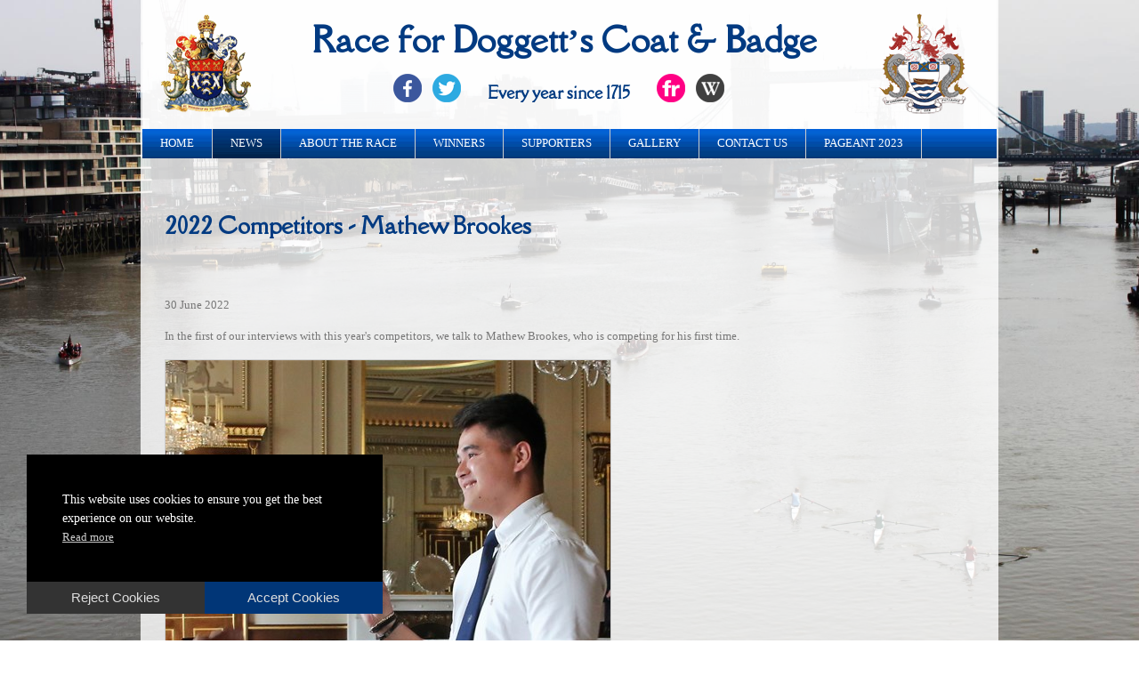

--- FILE ---
content_type: text/html; charset=utf-8
request_url: http://doggettsrace.com/news/2022-competitors-mathew-brookes/
body_size: 5374
content:

<!DOCTYPE html>
<html lang="en" class="no-js">
<head>
    <meta charset="UTF-8">
    <meta name="viewport" content="width=device-width, initial-scale=1, maximum-scale=1, user-scalable=0">
    <meta name="description" content=''>
    
    <link rel="canonical" href="http://doggettsrace.com/news/2022-competitors-mathew-brookes/"/>
    <title>2022 Competitors - Mathew Brookes | Race for Doggett’s Coat &amp; Badge</title>
    <meta name="description" content="">
	<meta property="og:type" content="website">
    <meta property="og:title" content="2022 Competitors - Mathew Brookes | Race for Doggett’s Coat &amp; Badge" />
    <meta property="og:image" content="" />
    <meta property="og:url" content="http://doggettsrace.com/news/2022-competitors-mathew-brookes/" />
    <meta property="og:description" content="" />
    <meta property="og:site_name" content="Race for Doggett’s Coat &amp; Badge" />


    <!-- STYLESHEETS -->
    <link href="/css/base.css" rel="stylesheet" type="text/css" media="screen" />
    <link href="/css/screen.css?v=101" rel="stylesheet" type="text/css" media="screen, print" />
    
    <link href='/css/counter.css' rel='stylesheet' id='style-css' type='text/css' media='all' />
    <link href='https://fonts.googleapis.com/css?family=Della+Respira|Diplomata+SC' rel='stylesheet' type='text/css'>
    <link rel="stylesheet" type="text/css" href="/css/custom.css" media="screen" />
    <script type='text/javascript' src="/scripts/jquery.js"></script>
    <script type="text/javascript" src="/scripts/jquery.tools.min.js"></script>
    <script type="text/javascript" src="/scripts/jquery.nivo.slider.js"></script>
    <script>

    </script>
    <script type="text/javascript" src="/scripts/home.js"></script>
    <script type="text/javascript" src="/scripts/atc.min.js"></script>
    <script src="/scripts/jquery.cookie.js"></script>
    <script>
        // Add controls to HTML5 video as TinyMCE removes it
        $(document).ready(function () {
            $("video").attr('controls', true);
            if ($('.nivoSlider').find('img').size() === 1) {
                $('.nivo-controlNav').remove();
            }
        });
    </script>
	
    <!-- INTERNAL STYLES -->
        <style>
        header #logo {
	        width: 34px; 
            height: 40px;
	    }

        #crest-left a {
            width: 104px;
            height: 120px;
            background-image: url('/media/1032/logo-crest.png');
            background-repeat:no-repeat; background-position:center;
            display: block;
        }

        @media only screen and (-webkit-min-device-pixel-ratio : 1.5), only screen and (min-device-pixel-ratio : 1.5), only screen and (-webkit-min-device-pixel-ratio : 2), only screen and (min-device-pixel-ratio : 2) {
            header #logo a {
                background-image: url('/media/1032/logo-crest.png');
                background-size: 34px 40px;
            }
        }
    </style>



    <!-- ICONS -->
            <link rel="shortcut icon" href="/media/1105/logo-d.png?width=32&height=32" type="image/png">
        <link rel="apple-touch-icon" sizes="57x57" href="/media/1105/logo-d.png?width=57&height=57">
        <link rel="apple-touch-icon" sizes="60x60" href="/media/1105/logo-d.png?width=60&height=60">
        <link rel="apple-touch-icon" sizes="72x72" href="/media/1105/logo-d.png?width=72&height=72">
        <link rel="apple-touch-icon" sizes="76x76" href="/media/1105/logo-d.png?width=76&height=76">
        <link rel="apple-touch-icon" sizes="114x114" href="/media/1105/logo-d.png?width=114&height=114">
        <link rel="apple-touch-icon" sizes="120x120" href="/media/1105/logo-d.png?width=120&height=120">
        <link rel="apple-touch-icon" sizes="144x144" href="/media/1105/logo-d.png?width=144&height=144">
        <link rel="apple-touch-icon" sizes="152x152" href="/media/1105/logo-d.png?width=152&height=152">
        <link rel="apple-touch-icon" sizes="180x180" href="/media/1105/logo-d.png?width=180&height=180">
        <link rel="icon" type="image/png" href="/media/1105/logo-d.png?width=16&height=16" sizes="16x16">
        <link rel="icon" type="image/png" href="/media/1105/logo-d.png?width=32&height=32" sizes="32x32">
        <link rel="icon" type="image/png" href="/media/1105/logo-d.png?width=96&height=96" sizes="96x96">
        <link rel="icon" type="image/png" href="/media/1105/logo-d.png?width=192&height=192" sizes="192x192">
        <meta name="msapplication-square70x70logo" content="/media/1105/logo-d.png?width=70&height=70" />
        <meta name="msapplication-square150x150logo" content="/media/1105/logo-d.png?width=150&height=150" />
        <meta name="msapplication-wide310x150logo" content="/media/1105/logo-d.png?width=310&height=150" />
        <meta name="msapplication-square310x310logo" content="/media/1105/logo-d.png?width=310&height=310" />


    
    
    
<script>var exdays = 365;</script>


    

    <script>
 var cookiesAccepted = false;         $(document).ready(function () {
            var iframes = document.getElementsByTagName('iframe');
            for (var i = 0; i < iframes.length; i++) {
                var dSrc = iframes[i].getAttribute("data-src");
                if (dSrc && cookiesAccepted) {
                    iframes[i].src = dSrc;
                    iframes[i].removeAttribute("style");
                }
                else if ("#fc_frame iframe" && cookiesAccepted) {

                }
                else {
                    iframes[i].style.display = "none";
                }
            }
            if (!cookiesAccepted) {
                $(".js-cookies-hide").hide();
            }
        })
    </script>

</head>
<body 


     class="advanced-page   "
 onload="scroll()">
    
    <img alt="full screen background image" src="/images/tower-bridge.jpg" id="full-screen-background-image" />
    <div id="page-container">
        <!-- HEADER -->
    <div id="head">
        <div id="crest-left">
            <a href="/" target="_blank" title="Race for Doggett’s Coat &amp; Badge" >
                
            </a>
        </div>
        <div id="text">
            <h1>Race for Doggett’s Coat &amp; Badge</h1>
            
            <div class="social-media">
                <a href="https://www.facebook.com/Doggetts-Coat-Badge-Race-766113306853994/ " target="_blank" class="facebook">Facebook</a>
                <a href="https://twitter.com/DoggettsRace" target="_blank">Twitter</a>
                <h2>Every year since 1715</h2>
                <a href="https://www.flickr.com/cameraroll" target="_blank" class="flickr">Flickr</a>
                <a href="https://en.wikipedia.org/wiki/Doggett%27s_Coat_and_Badge " target="_blank" class="wikipedia">Flickr</a>
            </div>
        </div>
        <div id="crest-right">
            <a href="http://www.watermenshall.org/" target="_blank" title="The Company of Watermen and Lightermen">
                <img src="/images/The-Company-of-Watermen-and-Lightermen.png" alt="The Company of Watermen and Lightermen" title="The Company of Watermen and Lightermen" />
            </a>
        </div>
    </div>

        <!--// HEADER -->
        <div id="content">
            









        <ul id="menu">
                    <li >
                        <span >
                            <a href="/"  >
                                Home 
                            </a>
                        </span>
                    </li>
                    <li  class="has-child">
                        <span  class="active">
                            <a href="/news/"  >
                                News 
                            </a>
                        </span>
                    </li>
                    <li  class="has-child">
                        <span >
                            <a href="/about-the-race/"  >
                                About the race 
                            </a>
                        </span>
    <ul>
            <li >
                <span >
                    <a href="/about-the-race/history/">
History                    </a>
                </span>
            </li>
            <li >
                <span >
                    <a href="/about-the-race/the-rules/">
The Rules                    </a>
                </span>
            </li>
            <li >
                <span >
                    <a href="/about-the-race/the-race-route/">
The Race Route                    </a>
                </span>
            </li>
            <li >
                <span >
                    <a href="/about-the-race/the-prize/">
The Prize                    </a>
                </span>
            </li>
            <li >
                <span >
                    <a href="/about-the-race/race-day-programmes/">
Race Day Programmes                    </a>
                </span>
            </li>
    </ul>
                    </li>
                    <li  class="has-child">
                        <span >
                            <a href="/the-winners/"  >
                                Winners 
                            </a>
                        </span>
    <ul>
            <li >
                <span >
                    <a href="/the-winners/1715-1800/">
1715-1800                    </a>
                </span>
            </li>
            <li >
                <span >
                    <a href="/the-winners/1801-1900/">
1801-1900                    </a>
                </span>
            </li>
            <li >
                <span >
                    <a href="/the-winners/1901-2000/">
1901-2000                    </a>
                </span>
            </li>
            <li >
                <span >
                    <a href="/the-winners/2001-present/">
2001-Present                    </a>
                </span>
            </li>
    </ul>
                    </li>
                    <li  class="has-child">
                        <span >
                            <a href="/supporters/"  >
                                Supporters 
                            </a>
                        </span>
    <ul>
            <li >
                <span >
                    <a href="/supporters/fishmonger-s-company/">
Fishmonger’s Company                    </a>
                </span>
            </li>
            <li >
                <span >
                    <a href="/supporters/watermen-lightermen/">
Watermen &amp; Lightermen                    </a>
                </span>
            </li>
            <li >
                <span >
                    <a href="/supporters/harold-pinchbeck/">
Harold Pinchbeck                    </a>
                </span>
            </li>
            <li >
                <span >
                    <a href="/supporters/wintech-racing/">
WinTech Racing                    </a>
                </span>
            </li>
            <li >
                <span >
                    <a href="/supporters/pla/">
PLA                    </a>
                </span>
            </li>
            <li >
                <span >
                    <a href="/supporters/cadogan-pier/">
Cadogan Pier                    </a>
                </span>
            </li>
            <li >
                <span >
                    <a href="/supporters/thames-limos/">
Thames Limos                    </a>
                </span>
            </li>
    </ul>
                    </li>
                    <li  class="has-child">
                        <span >
                            <a href="/gallery/"  >
                                Gallery 
                            </a>
                        </span>
    <ul>
            <li >
                <span >
                    <a href="/gallery/the-draw-2021/">
The Draw 2021                    </a>
                </span>
            </li>
            <li >
                <span >
                    <a href="/gallery/doggetts-wager-2021/">
Doggett&#39;s Wager 2021                    </a>
                </span>
            </li>
            <li >
                <span >
                    <a href="/gallery/the-draw-2022/">
The Draw 2022                    </a>
                </span>
            </li>
            <li >
                <span >
                    <a href="/gallery/doggetts-wager-2022/">
Doggett&#39;s Wager 2022                    </a>
                </span>
            </li>
            <li >
                <span >
                    <a href="/gallery/the-draw-2023/">
The Draw 2023                    </a>
                </span>
            </li>
            <li >
                <span >
                    <a href="/gallery/films-and-media/">
Films and Media                    </a>
                </span>
            </li>
    </ul>
                    </li>
                    <li >
                        <span >
                            <a href="/contact-us/"  >
                                Contact us 
                            </a>
                        </span>
                    </li>
                    <li  class="has-child">
                        <span >
                            <a href="/pageant-2023/"  >
                                Pageant 2023 
                            </a>
                        </span>
    <ul>
            <li >
                <span >
                    <a href="/pageant-2023/pageant-crews-and-craft/">
Pageant Crews and Craft                    </a>
                </span>
            </li>
            <li >
                <span >
                    <a href="/pageant-2023/monarchs-cyphers/">
Monarch&#39;s Cyphers                    </a>
                </span>
            </li>
    </ul>
                    </li>
        </ul>


                    <section class="content apc standard-components  c5-bg"  id="pos_1940">
                        <div class="container " data-os-animation="fadeIn" data-os-animation-delay="0">
                            <div class="row">
                                            <div id="wide-col" class="col-xs-12">
    <!-- PAGE COMPONENT TEXT -->
    <div class="spc textblock" >
        <h1>2022 Competitors - Mathew Brookes</h1>
<p> </p>
<p><span class="date">30 June 2022</span></p>
<div class="desc">
<p>In the first of our interviews with this year's competitors, we talk to Mathew Brookes, who is competing for his first time. </p>
<p style="text-align: center;"><img style="width: 500px; height: 421.71428571428567px;" src="/media/1194/sx2b9385-2.jpg?width=500&amp;height=421.71428571428567" alt="" data-udi="umb://media/754c73473a4f459c8f2b879e0d016dbe" /></p>
<div class=""><strong>Hi Mathew, Tell us a little bit about yourself.</strong></div>
<div class="">I started my apprenticeship in 2015, and I've been working at Capital Pleasure Boats for the last six years. </div>
<div class=""></div>
<div class=""><strong>This is your first time entering the Doggett’s Wager. What made you decide to take part?</strong></div>
<div class="">My family encouraged me. I’ll be the first to take part. My dad did train for it, but he was injured so couldn’t compete. </div>
<div class=""></div>
<div class=""><strong>Are you looking forward to it? </strong></div>
<div class="">Yes. My plan is just to stay relaxed and enjoy it. And hopefully not fall in! </div>
<div class=""></div>
<div class=""><strong>Good plan! How is your training going? </strong></div>
<div class="">I’ve been in and out of a scull since I started my apprenticeship, but not so much recently. I need to get back into it before the race. </div>
<div class=""></div>
<div class=""><strong>And what do you like doing when you are not sculling? </strong></div>
<div class="">I’m really into football - I play for a local five-aside team. And I'm a season ticket holder at West Ham. I also really like darts, and I play at home with my dad - he can never beat me! </div>
<div class=""></div>
</div>
    </div>
    <!--// PAGE COMPONENT TEXT -->
        </div>

                            </div>
                        </div>
                    </section>

	




	

        </div>
            <div id="footer">
                <p>Race for Doggett’s Coat and Badge 2026 	
                <a href="/terms-conditions/"   class="footer-link">Terms &amp; Conditions</a>                                       
                <a href="/privacy-policy/"   class="footer-link">Privacy Policy</a>                                       
                <a href="/cookie-policy/"   class="footer-link">Cookie Policy</a>                                       
                <a href="/related-links/"   class="footer-link">Related Links</a>                                       
</p>
                	
        <nav class="social">
		    <ul>
			    <li class="facebook"><a href="https://www.facebook.com/doggettsrace/" class="symbol" target="_blank" title="Link will open in a new window/tab">facebook</a></li>
	            			    <li class="twitter"><a href="https://twitter.com/DoggettsRace" class="symbol" target="_blank" title="Link will open in a new window/tab">twitter</a></li>
	            	            		                        	            			    <li class="flickr"><a href="https://www.flickr.com/photos/98910806@N02" class="symbol" target="_blank" title="Link will open in a new window/tab">flickr</a></li>
	            	            	                                                                <li class="wikipedia"><a href="https://en.wikipedia.org/wiki/Doggett%27s_Coat_and_Badge" class="symbol" target="_blank" title="Link will open in a new window/tab">wikipedia</a></li>
                		</ul>
    </nav>   

            </div>
        
    </div>
    

<!-- Cookie Notification -->
<div id="cookie-notification">
    <p>This website uses cookies to ensure you get the best experience on our website. <a href="/cookie-policy">Read more</a></p>
    <button class="closeCookies">Reject Cookies</button>
    <button class="acceptCookies">Accept Cookies</button>
</div>

<script type="text/javascript">
function noCookies() {
    $.get("/Umbraco/Surface/Cookies/CookiesDisable", function (data) { });
    var cookies = $.cookie();
    $('#cookie-notification').addClass('show');
    $('.cookies-enabled').hide();
    $('.cookies-disabled').show();
}

function yesCookies() {
    $('.cookies-enabled').show();
    $('.cookies-disabled').hide();
}

function hideConsent() {
    $('#cookie-notification').removeClass('show');
    return false;
}

$(document).ready(function () {
    $('.acceptCookies').click(function (e) {
        $.cookie("cookies_accepted", 1, {
            expires: 30,
            path: '/'
        });
        yesCookies();
        hideConsent();
        e.preventDefault();
    });

    $('.closeCookies, .disableCookies').click(function (e) {
        noCookies();
        hideConsent();
        e.preventDefault();
    });

    if (cookiesAccepted != 1)
        noCookies();
    else
        yesCookies();

});
</script>

    
    
    
</body>
</html>

--- FILE ---
content_type: text/css
request_url: http://doggettsrace.com/css/base.css
body_size: 511
content:
/* Will be added to ALL pages on website */

/* BASE SECTION: Will probably not change for any websites */

* {
	margin: 0px;
	padding: 0px;
}

a
{
    outline: none;
}

html { 
	overflow: -moz-scrollbars-vertical!important;
	overflow-y: scroll;

} 

img {
	border: 0px;	
	display: block;
}

ul, li {
	list-style: none;
}

table {
	border-spacing: 0;
}

td {
	text-align: left;
}

/* Useful classes */

div.clearer /* Clears floats */
{
	clear: left;
	line-height: 0px;
	height: 0px;
	font-size: 0px;	
}

/* Fix for ASP Menu in IE8*/
.submenu
{
    z-index: 100;
}

--- FILE ---
content_type: text/css
request_url: http://doggettsrace.com/css/screen.css?v=101
body_size: 7249
content:
body
{
    font-size: 100%;
}

body#tinymce
{
    background-color: #FFFFFF!important;
}

html
{
    font-size: 0.8em;
    font-family: Verdana;
    color: #777777;
}

a
{
    text-decoration: none;
    color: #013a81;
}

a:hover
{
    text-decoration: underline;
}

h1
{
    font-family: 'Della Respira', serif;
    margin-bottom: 20px;
    color: #013a81;
    font-size: 2em;
    line-height: 2em;
}

h1.large {
    font-size: 2.5em;
}

h1 a
{
    color: #013a81;
}

h1 a:hover
{
    text-decoration: none;
}

h2
{
    color: #013a81;
    font-size: 1.3em;
    line-height: 1.5em;
    margin-bottom: 12px;
    font-family: 'Della Respira', serif;
}

h3
{
    color: #013a81;
    font-size: 1.2em;
    line-height: 1.5em;
    margin-bottom: 12px;
    font-family: 'Della Respira', serif;
}

h2.large {
    font-size: 1.6em;
}

h4
{
    font-family: 'Della Respira', serif;
    margin-bottom: 20px;
    color: #013a81;
    font-size: 1.2em;
    line-height: 1.6em;
}

p
{
    margin-bottom: 16px;
}

p.lead {
    font-size: 1.5em;
    line-height: 1.5em;
    font-family: 'Della Respira', serif;
    color: #013a81;
}

#glory-image
{
    clear: left;
}

#glory-image img
{
    width: 960px;
}

.home-intro {
    background-color: #FFF;
    padding: 30px 0px;
    margin-top: -50px;
    margin-bottom: 30px;
}

.home-intro h1 {
    font-size: 2.5em;
}

.home-intro h2 {
    font-size: 1.6em;
}

#page-container
{
    width: 960px;
    padding-left: 2px;
    padding-right: 2px;
    background-color: #FFF;
    background-color: rgba(255,255,255,0.8);
    margin: 0 auto;
}

#full-screen-background-image {
  z-index: -999;
  min-height: 100%;
  min-width: 1024px;
  width: 100%;
  height: auto;
  position: fixed;
  top: 0;
  left: 0;
}

/*** CONTENT ***/

.text-with-image-or-video .image {
    position: relative;
}

#content
{
    display: table;
    line-height: 1.5em;
    padding-bottom: 25px;
    clear: left;
}

#content img
{
    border: solid 1px #CCCCCC;
}

.standard-page .content {
    padding-left: 0px;
    padding-right: 0px;
}

.content {
    padding-left: 25px;
    padding-right: 25px;
}

#content .content-left
{
    width: 525px;
    float: left;
    padding-left: 25px;
    padding-right: 25px;
    border-right: solid 1px #013A81
}

#content .content-left .video h3
{
    width: 525px;
    float: left;
    padding-right: 25px;
    border-right: solid 1px #013A81;
}

#content .content-right
{
    width: 330px;
    float: left;
    padding-left: 25px;
}

#content .content-wide
{
    width: 910px;
}

.width100 {
    width: 100%;
    box-sizing: border-box;
}

.width50 {
    width: 50%;
    box-sizing: border-box;
}

.fl {
    float: left;
}

.padd-r10 {
    padding-right: 10px;
}

.padd-l10 {
    padding-left: 10px;
}

.marg-b15 {
    margin-bottom: 15px;
}

.marg-b50 {
    margin-bottom: 50px;
}

#winners h2 {
    font-size: 1.15em;
    text-align: center;
}

#winners img {
    margin-bottom: 40px;
}

/**
 * AddToCalendar Blue Style
 * http://addtocalendar.com
 */

/* Base */

.addtocalendar var{
    display: none;
}

.addtocalendar {
    position: relative;
    display: inline-block;
    background: transparent!important;
}

.atcb-link {
    display: block;
    outline: none!important;
    cursor: pointer;
}

.atcb-link:focus~ul,
.atcb-link:active~ul,
.atcb-list:hover{
    visibility:visible;
}

.atcb-list {
    visibility: hidden;
    position: absolute;
    top: 100%;
    left: 0;
    width: 170px;
    z-index: 900;
}

.atcb-list,
.atcb-item
{
    list-style: none;
    margin: 0;
    padding: 0;
    background: #fff;
}

.atcb-item {
    float: none;
    text-align: left;
}

.atcb-item-link
{
    text-decoration: none;
    outline: none;
    display: block;
}

.atcb-item.hover,
.atcb-item:hover {
    position: relative;
    z-index: 900;
    cursor: pointer;
    text-decoration: none;
    outline: none;
}


/* Blue */

.addtocalendar 
{
    width: 300px;
    display: block;
    margin: 0 auto;
}

.atc-style-white .atcb-link,
.atc-style-white .atcb-link:hover,
.atc-style-white .atcb-link:active,
.atc-style-white .atcb-link:focus
{
    margin: 0;
    width: 100%;
    padding: 12px 30px 12px 0px;
    background-image: url(../images/icons/calendar.png);
    background-repeat: no-repeat;
    background-position: 225px 50%;
    color: #013e86;
    font-family: "Verdana";
    font-size: 14px;
    text-decoration: none;
    outline: none;
    line-height: 20px;
    vertical-align: middle;
    background-color: #F1F1F1;
    border-radius: 5px;
    text-transform: uppercase;
    box-sizing: border-box;
    margin-top: 20px;
    text-align: center;
    font-size: 15px;
    zoom: 1;
}

.atc-style-white .atcb-link:hover
{
    background-color: #FFF;
}

.atc-style-white .atcb-list {
    width: 170px;
    border: 1px solid rgb(186,186,186);
    border-radius: 2px;
    box-shadow: 0 0 5px #AAA;
}

.atc-style-white .atcb-list,
.atc-style-white .atcb-item
{
    background: #fff;
    color: #000;
}

.atc-style-white .atcb-item,
.atc-style-white .atcb-item-link
{
    line-height: 1.3em;
    vertical-align: middle;
    zoom: 1;
}

.atc-style-white .atcb-item-link,
.atc-style-white .atcb-item-link:hover,
.atc-style-white .atcb-item-link:active,
.atc-style-white .atcb-item-link:focus
{
    color: #000;
    font-family: "Verdana";
    font-size: 14px;
    text-decoration: none;
    outline: none;
    padding: 5px 15px;
}

.atc-style-white .atcb-item-link:hover,
.atc-style-white .atcb-item-link:active,
.atc-style-white .atcb-item-link:focus
{
    color: #fff;
}

.atc-style-white .atcb-item.hover,
.atc-style-white .atcb-item:hover {
    background: rgb(66,129,244);
}


/*** FOOTER***/

#footer
{   
    width: 935px;
    height: 38px;
    color: #FFFFFF;
    line-height: 38px;
    padding-left: 25px;
    background: url(../images/menu-gradient.gif) repeat-x #013677;
}

#footer a
{
    color: #FFFFFF;
}

#footer a.footer-link:before {
    display: inline-block;
    content: "|";
    padding-left: 5px;
    padding-right: 5px;
}

#footer a:hover
{
    color: #EEEEEE;
}

#footer p
{
    float: left;
    margin-bottom: 0px;
}

#footer ul
{
    float: right;
    margin-bottom: 0px;
}

#footer ul li
{
    float: left;
    margin-top: 5px;
    margin-right: 15px;
    float: left;
}

#footer ul li a
{
    width: 27px;
    height: 27px;
    display: block;
    text-indent: -9999px;
    background-image: url(../images/icons/social-media-small.png);
}

#footer ul li a:hover
{
    background-position: 41px 0px;
}

#footer ul li.twitter a
{
    background-position: 0px 0px;
}

#footer ul li.twitter:hover a
{
    background-position: -30px 0px;
}

#footer ul li.flickr a
{
    background-position: 0px -30px;
}

#footer ul li.flickr:hover a
{
    background-position: -30px -30px;
}

#footer ul li.facebook a
{
    background-position: 0px -60px;
}

#footer ul li.facebook:hover a
{
    background-position: -30px -60px;
}

#footer ul li.wikipedia a
{
    background-position: 0px -90px;
}

#footer ul li.wikipedia:hover a
{
    background-position: -30px -90px;
}

.adjust-175 {
    margin-top: -175px;
}

.adjust-105 {
    margin-top: -105px;
}

.adjust-70 {
    margin-top: -70px;
}

.adjust-35 {
    margin-top: -35px;
}

/*** GOOGLE MAP ***/

#google-map-container
{
    width: 325px;
    height: 230px;
    margin-bottom: 20px;
}

#google-map-container .map
{
    width: 324px;
    height: 229px;
}

#map  
{
    width: 910px; 
    height: 500px;
    border: solid 1px #666666;
}

#content #map img
{
    border: 0;
}

/*** HEAD ***/

#crest-left
{
    float: left;
    padding-left: 20px;
    padding-top: 15px;
}

#head 
{
    display: table;
    background-color: rgba(255,255,255,0.8);
}

#head #text 
{
    width: 700px;
    text-align: center;
    padding-top: 18px;
    float: left;
}

#head #text .social-media
{
    width: 385px;
    margin: 0 auto;
    display: table;
}

#head #text .social-media a
{
    width: 32px;
    height: 32px;
    display: block;
    text-indent: -9999px;
    float: left;
    background-image: url(../images/icons/social-media.png);
}

#head #text .social-media a:hover
{
    background-position: 32px 0px;
}

#head #text .social-media a.flickr
{
    background-position: 0px -40px;
    margin-right: 12px;
}

#head #text .social-media a.flickr:hover
{
    background-position: 32px -40px;
}

#head #text .social-media a.facebook
{
    background-position: 0px -80px;
    margin-right: 12px;
}

#head #text .social-media a.facebook:hover
{
    background-position: 32px -80px;
}

#head #text .social-media a.wikipedia
{
    background-position: 0px -120px;
    margin-right: 12px;
}

#head #text .social-media a.wikipedia:hover
{
    background-position: 32px -120px;
}

#head h1
{
    font-size: 3em;
    margin-bottom: 12px;
    line-height: 1.4em;
}

#head h2
{
    width: 200px;
    font-size: 1.4em;
    padding-top: 8px;
    font-family: 'Della Respira', serif;
    margin-left: 10px;
    margin-right: 10px;
    display: block;
    float: left;
}

#crest-right
{
    float: right;
    padding-right: 28px;
    padding-bottom: 15px;
    padding-top: 15px;
}

/*** HOME ***/

.home-content
{
    position: relative;
    width: 100%;
    padding-top: 30px;
    padding-bottom: 20px;
    background-color: #eaeaea;
    margin-left: -27px;
    margin-top: -25px;
    margin-bottom: 20px;
    width: 964px;
    background-color: rgba(255,255,255,0.75);
    text-align: center;
}

.live-race 
{
    margin-bottom: 30px;
}

#disqus_thread 
{
    width: 906px;
    clear: left;
    padding-top: 40px;
}

/*** MENU ***/

ul#menu
{
    position: relative;
    width: 960px;
    height: 33px;
    margin-bottom: 50px;
    background-image: url(../images/menu-gradient.gif);
    background-repeat: repeat-x;
}

ul#menu li
{
    float: left;
    line-height: 33px;
    border-right: solid 1px #CCCCCC;
    text-transform: uppercase;
}

ul#menu li a
{
    color: #FFFFFF;
    display: block;
}

ul#menu li span a
{
    padding-left: 20px;
    padding-right: 20px;
    display: block;
}

ul#menu li span:hover a,
ul#menu li span.active a 
{
    background-image: url(../images/menu-item-hover.gif);
    text-decoration: none;
}

ul#menu li ul
{
    position: absolute;
    left: 0px;
    width: 960px;
    height: 28px;
    background-image: url(../images/menu-gradient.gif);
    background-repeat: repeat-x;
    border-top: solid 1px #CCCCCC;
    display: none;
}

ul#menu li span.active + ul {
    display: block;
}

ul#menu li ul li
{
    float: left;
    line-height: 28px;
    border-right: solid 1px #CCCCCC;
    font-size: 0.85em;
}

ul#menu li ul li a
{
    color: #FFFFFF;
    text-transform: none;
    display: block;
}

ul#menu li ul li a span
{
    padding-left: 25px;
    padding-right: 25px;
}

/*** NEWS ***/

ul.news li
{
    width: 100%;
    margin-top: 50px;
    display: table;
    clear: left;
}

ul.news li img
{
    width: 150px;
    margin-right: 25px;
    float: left;
}

ul.news li div
{
    width: 730px;
    float: left;
}

ul.news li div h2
{
    margin-bottom: 8px;
}

ul.news li div span
{
    display: block;
    margin-bottom: 15px;
    font-style: italic;
}

a.btn
{
    width: 90px;
    display: block;
    line-height: 32px;
    padding-left: 15px;
    padding-right: 15px;
    background-image: url(../images/menu-gradient.gif);
    background-repeat: repeat-x;
    background-color: #013677;
    margin-top: 18px;
    color: #FFFFFF;
}

a.btn:hover
{
    background-image: none;
    text-decoration: none;   
}

a.btn img
{
    display: inline-block;
    
    margin-left: 10px;
    width: auto;
    border: 0!important;
    float: none;
}

ul.news li a.btn img
{
    width: auto;
    margin-right: 0px;
    float: none;
}

.paging
{
    width: 100%;
    border-top: solid 1px #CCCCCC;
    margin-top: 25px;
    padding-top: 10px;
    display: table;
}

.paging a.prev
{
    float: left;
    padding-left: 20px;
}

.paging a.prev img
{
    margin-left: 0px;
    margin-right: 10px;
}

.paging a.next
{
    width: 60px;
    float: right;
    padding-left: 20px;
}

/*** NEWS DETAIL ***/

#news-detail
{
    width: 906px;
}

#news-detail .date
{
    font-style: italic;
    margin-bottom: 10px;
    display: block;
}

#news-detail img.news-image
{
    width: 200px;
    float: right;
}

#news-detail .desc
{
    width: 660px;
    float: left;
    
}

/*** ROWERS ***/

.competitors
{
    margin-bottom: 30px;
    display: table;
}
.view {
   width: 192px;
   height: 205px;
   float: left;
   margin: 18px 75px 18px 18px;
   overflow: hidden;
   position: relative;
   text-align: center;
   border: solid 1px #CCCCCC;
   cursor: default;
}

.view-last 
{
    margin-right: 0;
}
    
.view .mask,.view .content {
   width: 192px;
   height: 205px;
   position: absolute;
   overflow: hidden;
   top: 0;
   left: 0;
}
.view img {
   display: block;
   position: relative;
}
.view h2 {
   text-transform: uppercase;
   text-align: center;
   position: relative;
   font-size: 13px;
   padding: 8px;
   margin-top: 0px;
}

.view div.info
{
    text-align: left;
    padding-left: 15px;
}

.view strong
{
    width: 50px;
    display: block;
    padding-bottom: 8px;
    float: left;
    clear: left;
}

.view span
{
    width: 120px;
    display: block;
    padding-bottom: 10px;
    color: #CCCCCC;
    float: left;
}

.view strong.position
{
    width: 160px;
}

.view strong.position span
{
    font-weight: 100;
    float: none;
    display: inline;
}

.view-fifth img {
   -webkit-transition: all 0.3s ease-in-out;
   -moz-transition: all 0.3s ease-in-out;
   -o-transition: all 0.3s ease-in-out;
   -ms-transition: all 0.3s ease-in-out;
   transition: all 0.3s ease-in-out;
}
.view-fifth .mask {
   background-color: #012652;
   -webkit-transform: translateX(-192px);
   -moz-transform: translateX(-192px);
   -o-transform: translateX(-192px);
   -ms-transform: translateX(-192px);
   transform: translateX(-192px);
   -ms-filter: "progid: DXImageTransform.Microsoft.Alpha(Opacity=100)";
   filter: alpha(opacity=100);
   opacity: 1;
   -webkit-transition: all 0.3s ease-in-out;
   -moz-transition: all 0.3s ease-in-out;
   -o-transition: all 0.3s ease-in-out;
   -ms-transition: all 0.3s ease-in-out;
   transition: all 0.3s ease-in-out;
   text-align: left;
   color: #EEEEEE;
}
.view-fifth h2 {
   background: rgba(255, 255, 255, 0.5);
   color: #000;
   -webkit-box-shadow: 0px 1px 3px rgba(159, 141, 140, 0.5);
   -moz-box-shadow: 0px 1px 3px rgba(159, 141, 140, 0.5);
   box-shadow: 0px 1px 3px rgba(159, 141, 140, 0.5);
}
.view-fifth p {
   -ms-filter: "progid: DXImageTransform.Microsoft.Alpha(Opacity=0)";
   filter: alpha(opacity=0);
   opacity: 0;
   -webkit-transition: all 0.2s linear;
   -moz-transition: all 0.2s linear;
   -o-transition: all 0.2s linear;
   -ms-transition: all 0.2s linear;
   transition: all 0.2s linear;
}
.view-fifth:hover .mask {
   -webkit-transform: translateX(0px);
   -moz-transform: translateX(0px);
   -o-transform: translateX(0px);
   -ms-transform: translateX(0px);
   transform: translateX(0px);
}
.view-fifth:hover img {
   -webkit-transform: translateX(192px);
   -moz-transform: translateX(192px);
   -o-transform: translateX(192px);
   -ms-transform: translateX(192px);
   transform: translateX(192px);
}
.view-fifth:hover p {
   -ms-filter: "progid: DXImageTransform.Microsoft.Alpha(Opacity=100)";
   filter: alpha(opacity=100);
   opacity: 1;
}

/*** SLIDER ***/

#slider {
  overflow: auto;
  width: 100%;
  clear: both;
}

#slider #imageSlider{
    padding: 0px;
    width: 100%;
}
    
#slider .imageSlide{
    padding: 0px;
    width: 100%;
}

#slider .imageSliderInfo{
    color: #444;
    float: right; 
    width: 370px;
    margin-right: 9px;
}

#slider .imageSliderInfo h2{
    color: #666;
    font-size: 26px;
}

#slider .imageSliderInfo p{
    color: #666;
    font-size: 20px;
}

#slider .imageSliderImage{
    float: left;
    padding: 17px;
    padding-bottom: 27px;
    background: url(/images/imageSliderImageBg.png) top center no-repeat;
}

#slider .imageSliderImage img{
    border: 3px #FFF solid;
}

#slider #imageSliderNav{
    float: left;
    overflow: auto;
    text-align: center;
    width: 540px;
}

#slider #imageSliderNav a{
    background-image: url(/images/imageSliderNav.png);
    background-position: center center;
    background-repeat: no-repeat;
    background-color: #dee4e4;  
    text-indent: -9000px;
    display: inline-block;
    height: 20px;
    width: 20px;
}

/*** TABLE STYLE ***/

table.styled
{
    width: 100%;
    border-top: solid 1px #CCCCCC;
    border-left: solid 1px #CCCCCC;
    background-color: rgba(255,255,255,0.75);
}

table.styled th
{
    background-image: url(../images/menu-gradient.gif);
    background-repeat: repeat-x;
    border-bottom: solid 1px #CCCCCC;
    border-right: solid 1px #CCCCCC;
    text-align: left;
    padding-left: 6px;
    line-height: 33px;
    color: #FFFFFF;
    height: 33px;
}

table.styled td
{
    border-bottom: solid 1px #CCCCCC;
    border-right: solid 1px #CCCCCC;
    padding-top: 5px;
    padding-bottom: 5px;
    padding-left: 6px;
}

/*** TWITTER ***/

#twitter, #facebook
{
    position: relative;
    margin-bottom: 25px;
    background-color: rgba(255,255,255,0.75);
}

.panel,
.styled-box
{
    background-color: rgba(255,255,255,0.75);
    margin-bottom: 25px;
}

.panel h3,
.styled-box h3
{
    color: #013a81;
    font-size: 1.2em;
    line-height: 1.4em;
    margin-bottom: 12px;
    font-family: 'Della Respira', serif;
}

.panel span,
.styled-box span
{
    font-style: italic;
    margin-bottom: 5px;
    display: block;
}

.panel .body, 
.styled-box .body,
#twitter-container,
#facebook-container
{
    padding: 15px;
    border: solid 1px #CCCCCC;
}

.panel h2,
.styled-box h2,
#twitter h2,
#facebook h2
/*,.video h2*/
{
    background-image: url(../images/menu-gradient.gif);
    border-left: solid 1px #CCCCCC;
    border-right: solid 1px #CCCCCC;
    border-top: solid 1px #CCCCCC;
    margin-bottom: 0px;
    line-height: 33px;
    padding-left: 15px;
    font-family: Verdana;
    font-size: 1em;
    color: #FFFFFF;
}

.fb_iframe_widget iframe {
    width: 400px!important;
}

._2p3a {
    width: auto!important;
}

/*.video 
{
    margin-top: 20px;
}*/

a.facebook-icon
{
    position: absolute;
    top: -18px;
    right: 10px;
}

a.facebook-icon img
{
    border: 0px!important;
}

#twitter a.bird
{
    position: absolute;
    top: -18px;
    right: 10px;
}

#twitter a.bird img
{
    border: 0;
}

.twitter-height,
.facebook-height
{
    height: 265px;
    position: relative;
    overflow: hidden;
}

.twitter-scroll,
.facebook-scroll
{
    position: absolute;
    padding-bottom: 280px;
    margin-top: -260px;
}

.twitter-scroll p
{
    padding-bottom: 30px;
}

.twitter-scroll a
{
    color: #7a7a7a;
}

#twitter-scroller .tweet
{
    margin-bottom: 30px;
}

.twitter-scroll .title
{
    float: left;
}

#twitter-scroller .tweet .text
{
    float: left;
    clear: left;
}

#twitter-scroller .date
{
    clear: left;
    display: block;
}

/*** WEATHER ***/

#weather h2
{
    background-image: url(../images/menu-gradient.gif);
    border-left: solid 1px #CCCCCC;
    border-right: solid 1px #CCCCCC;
    border-top: solid 1px #CCCCCC;
    margin-bottom: 0px;
    line-height: 33px;
    padding-left: 15px;
    font-family: Verdana;
    font-size: 1em;
    color: #FFFFFF;
}

#weather h3
{
    font-size: 1em;
    color: #013a81;
    margin-bottom: 4px;
}

#weather .content
{
    width: 298px;
    padding: 15px;
    border: solid 1px #CCCCCC;
    display: table;
}

#weather .content img
{
    border: 0;
    float: right;
}

#weather .details
{
    width: 170px;
    float: left;
    font-family: Arial;
    margin-top: 8px;
    font-size: 1.2em;
    line-height: 1.4em;
    margin-right: 10px;
}

#weather .description
{
    margin-bottom: 15px;
}

#weather .content a.more
{
    text-decoration: underline;
    margin-top: 10px;
    clear: both;
    float: left;
}

/* The Nivo Slider styles */
.nivoSlider {
	position:relative;
    height: 345px!important;
}
.nivoSlider img {
	position:absolute;
	top:0px;
	left:0px;
}
/* If an image is wrapped in a link */
.nivoSlider a.nivo-imageLink {
	position:absolute;
	top:0px;
	left:0px;
	width:100%;
	height:100%;
	border:0;
	padding:0;
	margin:0;
	z-index:6;
	display:none;
}
/* The slices and boxes in the Slider */
.nivo-slice {
	display:block;
	position:absolute;
	z-index:5;
	height:100%;
}
.nivo-box {
	display:block;
	position:absolute;
	z-index:5;
}
/* Caption styles */
.nivo-caption {
	position:absolute;
	left:0px;
	bottom:0px;
	background:#000;
	color:#fff;
	opacity:0.8; /* Overridden by captionOpacity setting */
	width:100%;
	z-index:8;
}
.nivo-caption p {
	padding:5px;
	margin:0;
}
.nivo-caption a {
	display:inline !important;
}
.nivo-html-caption {
    display:none;
}
/* Direction nav styles (e.g. Next & Prev) */
.nivo-directionNav a {
	position:absolute;
	top:45%;
	z-index:9;
	cursor:pointer;
}
.nivo-prevNav {
	left:0px;
}
.nivo-nextNav {
	right:0px;
}
/* Control nav styles (e.g. 1,2,3...) */
.nivo-controlNav
{
    z-index: 9;   
}

.nivo-controlNav a {
	position:relative;
	z-index:9;
	cursor:pointer;
}
.nivo-controlNav a.active {
	font-weight:bold;
}

.theme-default .nivoSlider {
	position:relative;
}

.home-page .theme-default .nivoSlider {
    height: 305px!important;
}

.theme-default .nivoSlider img {
	position:absolute;
	top:0px;
	left:0px;
	display:none;
}
.theme-default .nivoSlider a {
	border:0;
	display:block;
}

.theme-default .nivo-controlNav {
	position:absolute;
	left: 15px;
	bottom: 18px;
}
.theme-default .nivo-controlNav a {
	display:block;
	width:22px;
	height:22px;
	background:url(/images/bullets.png) no-repeat;
	text-indent:-9999px;
	border:0;
	margin-right:3px;
	float:left;
}
.theme-default .nivo-controlNav a.active {
	background-position:0 -22px;
}

.theme-default .nivo-directionNav a {
	display:block;
	width:30px;
	height:30px;
	text-indent:-9999px;
	border:0;
}
.theme-default a.nivo-nextNav {

}
.theme-default a.nivo-prevNav {

}

.theme-default .nivo-caption a:hover {
    color:#fff;
}

#twitter-widget-0 {
    width:280px;
}

#left-col {
    padding-left: 25px;
    padding-right: 25px;
}

#left-col .spc.image,
#left-col #menu {
    margin-left: -24px;
}

#left-col #menu
{
    margin-bottom: 20px;
}

.listing.section {
    width: calc(100% - 25px);
    margin-top: 20px;
}

.listing.section .item {
    display: table;
    padding-bottom: 40px;
}

.listing.section .item .image {
    width: 152px;
    margin-right: 30px;
    float: left;
}

.listing.section .item .image img {
    width: 100%;
}

.listing.section .item .info {
    width: 730px;
    float: left;
}

.promo-pods .item {
    width: 48%;
    float: left;
    margin-right: 4%;
    text-align: center;
}

.promo-pods .item .image img {
    width: 100%;
}

.promo-pods .item:nth-child(2n+2) {
    margin-right: 0px;
}

.promo-pods h1, .promo-pods h2 {
    text-align: center;
}

.text-with-image-or-video {
    position: relative;
}

.image-hover-imitate {
    cursor: pointer;
    overflow: hidden;
}

.image-hover-imitate:hover  {
    cursor: pointer;
}

.text-with-image-or-video .image img {
    width: 100%;
    /*width: 200px;*/
}

.text-with-image-or-video .image svg {
    position: absolute;
    top: calc(50% - 30px);
    left: calc(50% - 30px);
}

.text-with-image-or-video .html5-video {
    position: absolute;
    padding-right: 24px;
    display: none;
    top: 0px;
}

.text-with-image-or-video .html5-video.active {
    display: block;
}

.text-with-image-or-video .html5-video video {
    width: 100%;
}

/*  --------------------------------------------------
    11.4 LM COOKIES NOTIFICATION
-------------------------------------------------- */
#cookie-notification {
    width: 100%;
    max-width: 400px;
    position: fixed;
    bottom: 30px;
    left: 30px;
    visibility: hidden;
    opacity: 0;
    background-color: #000;
    z-index: 999999;
    color: #FFF;
    bottom: -200px;
    font-size: 1.1em;
}

#cookie-notification.show {
    bottom: 30px;
    visibility: visible;
    transition: opacity 1.6s ease, bottom 0.6s ease, left 0.3s ease;
    opacity: 1;
}

#cookie-notification p {
    padding: 40px;
    font-size: 1em;
    line-height: 1.5em;
    font-weight: 100;
    margin: 0px;
    color: #FFF;
}

#cookie-notification p a {
    color: #CCC;
    display: block;
    text-decoration: underline;
    font-weight: 400;
    font-size: 0.95em;
}

#cookie-notification button {
    width: 50%;
    float: left;
    border: 0px;
    padding: 10px 0px;
    font-size: 1.05em;
    outline: none;
    cursor: pointer;
    color: #DDD;
}

#cookie-notification button.closeCookies {
    background-color: #333;
}

#cookie-notification button.closeCookies:hover {
    background-color: #2b2b2b;
}

#cookie-notification button.acceptCookies {
    background-color: #013677;
}

#cookie-notification button.acceptCookies:hover {
    background-color: #012f67;
}

#change-cookie button {
    border: 0px;
    padding: 10px 20px;
    cursor: pointer;
}

#change-cookie button.disableCookies {
    background-color: #c0392b;
    color: #FFF;
}

#change-cookie button.disableCookies:hover {
    background-color: #94251a;
}

#change-cookie button.acceptCookies {
    background-color: #013677;
    color: #FFF;
}

#change-cookie button.acceptCookies:hover {
    background-color: #012f67;
}

@media only screen and (max-width: 992px) {
    #cookie-notification {
        max-width: 400px;
        left: 20px;
    }
    #cookie-notification.show {
        max-width: 400px;
        bottom: 20px;
    }
}

@media only screen and (max-width: 800px) {
    #cookie-notification {
        max-width: 350px!important;
    }
    #cookie-notification p {
        font-size: 0.9em;
        padding: 30px;
    }
}

@media only screen and (max-width: 700px) {
    #cookie-notification {
        max-width: 350px!important;
        left: 0px;
    }
    #cookie-notification.show {
        bottom: 0px;
    }
    #cookie-notification p {
        font-size: 0.95em;
        text-align: center;
        padding: 20px;
    }
}

@media only screen and (max-width: 480px) {
    body #cookie-notification {
        max-width: 100%!important;
    }
}

@media only screen and (max-width: 400px) {
    #cookie-notification p {
        padding: 20px;
    }
}

--- FILE ---
content_type: text/css
request_url: http://doggettsrace.com/css/custom.css
body_size: 199
content:


/* EDITOR PROPERTIES - PLEASE DON'T DELETE THIS LINE TO AVOID DUPLICATE PROPERTIES */


--- FILE ---
content_type: application/javascript
request_url: http://doggettsrace.com/scripts/home.js
body_size: 669
content:
$(function () {
    $('#slider').nivoSlider({ // Glory image scroller
        animSpeed: 1200,
        pauseTime: 10000,
        effect: 'fade'
    });
})

$(document).ready(function () {
    $('.text-with-image-or-video .html5-video').each(function (i) {
        $(this).attr('id', 'video' + (i + 1));
    });
    $('.text-with-image-or-video .js-open-html5-video').each(function (i) {
        $(this).attr('id', 'video-image' + (i + 1));
    });
    // Play HTML5 Video
    $(".text-with-image-or-video .js-open-html5-video").click(function (e) {
        var videoImageID = $(this).attr('id');
        videoImageID = videoImageID.replace("video-image", "");
        if ($(window).width() > 680) {
            $(this).next(".html5-video").addClass("active");
        }
        $("#video" + videoImageID + " video")[0].play();
    });
    // Close HTML5 Video
    $(".text-with-image-or-video  .js-close-html5-video").click(function (e) {
        var videoContainer = $(this).parent();
        var videoContainerID = $(this).parent().attr('id');
        if ($(window).width() > 680) {
            $(videoContainer).removeClass("active");
        }
        $("#" + videoContainerID + " video")[0].pause();
        $("#" + videoContainerID + " video")[0].currentTime = 0;
    });
});

// Stops current animation and timer
function stopAnimateBar(ScrollPanelID) {
    $("#" + ScrollPanelID).stop(true, false);
}

--- FILE ---
content_type: application/javascript
request_url: http://doggettsrace.com/scripts/atc.min.js
body_size: 2706
content:
(function (w, d) { var atc_url = "//addtocalendar.com/atc/", atc_version = "1.5", b = d.documentElement; if (!Array.indexOf) { Array.prototype.indexOf = function (e) { for (var t = 0, n = this.length; t < n; t++) { if (this[t] == e) { return t } } return -1 } } if (!Array.prototype.map) { Array.prototype.map = function (e) { var t = []; for (var n = 0, r = this.length; n < r; n++) { t.push(e(this[n])) } return t } } var isArray = function (e) { return Object.prototype.toString.call(e) === "[object Array]" }; var isFunc = function (e) { return Object.prototype.toString.call(e) === "[object Function]" }; var ready = function (e, t) { function u() { if (!n) { if (!t.body) return setTimeout(u, 13); n = true; if (i) { var e, r = 0; while (e = i[r++]) e.call(null); i = null } } } function a() { if (r) return; r = true; if (t.readyState === "complete") return u(); if (t.addEventListener) { t.addEventListener("DOMContentLoaded", s, false); e.addEventListener("load", u, false) } else { if (t.attachEvent) { t.attachEvent("onreadystatechange", s); e.attachEvent("onload", u); var n = false; try { n = e.frameElement == null } catch (i) { } if (b.doScroll && n) f() } else { o = e.onload; e.onload = function (e) { o(e); u() } } } } function f() { if (n) return; try { b.doScroll("left") } catch (e) { setTimeout(f, 1); return } u() } var n = false, r = false, i = [], s, o; if (t.addEventListener) { s = function () { t.removeEventListener("DOMContentLoaded", s, false); u() } } else { if (t.attachEvent) { s = function () { if (t.readyState === "complete") { t.detachEvent("onreadystatechange", s); u() } } } } return function (e) { a(); if (n) { e.call(null) } else { i.push(e) } } } (w, d); if (w.addtocalendar && typeof w.addtocalendar.start == "function") return; if (!w.addtocalendar) w.addtocalendar = {}; addtocalendar.languages = { de: "In den Kalender", en: "Add to Calendar", es: "Añadir al Calendario", fr: "Ajouter au calendrier", hi: "कैलेंडर में जोड़ें", "in": "Tambahkan ke Kalender", ja: "カレンダーに追� ", ko: "캘린더에 추가", pt: "Adicionar ao calendário", ru: "Добавить в календарь", uk: "Додати в календар", zh: "添� 到日历" }; addtocalendar.calendar_urls = {}; addtocalendar.loadSettings = function (element) { var settings = { language: "auto", "show-list-on": "click", calendars: ["iCalendar", "Google Calendar", "Outlook", "Outlook Online", "Yahoo! Calendar"], secure: "auto", "on-button-click": function () { }, "on-calendar-click": function () { } }; for (var option in settings) { var pname = "data-" + option; var eattr = element.getAttribute(pname); if (eattr != null) { if (isArray(settings[option])) { settings[option] = eattr.replace(/\s*,\s*/g, ",").replace(/^\s+|\s+$/g, "").split(","); continue } if (isFunc(settings[option])) { var fn = window[eattr]; if (isFunc(fn)) { settings[option] = fn } else { settings[option] = eval("(function(mouseEvent){" + eattr + "})") } continue } settings[option] = element.getAttribute(pname) } } return settings }; addtocalendar.load = function () { ready(function () { var e = { iCalendar: "ical", "Google Calendar": "google", Outlook: "outlook", "Outlook Online": "outlookonline", "Yahoo! Calendar": "yahoo" }; var t = -(new Date).getTimezoneOffset().toString(); var n = addtocalendar.languages; var r = document.getElementsByTagName("*"); for (var i = 0; i < r.length; i++) { var s = r[i].className; if (s.length && s.split(" ").indexOf("addtocalendar") != -1) { var o = addtocalendar.loadSettings(r[i]); var u = o["calendars"].length == 1; var a = "http:"; if (o["secure"] == "auto") { a = location.protocol == "https:" ? "https:" : "http:" } else if (o["secure"] == "true") { a = "https:" } var f = a + atc_url; var l = r[i].id; var c = n["en"]; if (o["language"] == "auto") { var h = "no_lang"; if (typeof navigator.language === "string") { h = navigator.language.substr(0, 2) } else if (typeof navigator.browserLanguage === "string") { h = navigator.browserLanguage.substr(0, 2) } if (n.hasOwnProperty(h)) { c = n[h] } } else if (n.hasOwnProperty(o["language"])) { c = n[o["language"]] } var p = ["utz=" + t, "uln=" + navigator.language, "vjs=" + atc_version]; var d = r[i].getElementsByTagName("var"); var v = -1; for (var m = 0; m < d.length; m++) { var g = d[m].className.replace("atc_", "").split(" ")[0]; var y = d[m].innerHTML; if (g == "event") { v++; continue } if (g == d[m].className) { if (g == "atc-body") { c = y } continue } if (v == -1) { continue } p.push("e[" + v + "][" + g + "]" + "=" + encodeURIComponent(y)) } var b = l == "" ? "" : l + "_link"; var w = document.createElement("ul"); w.className = "atcb-list"; var E = ""; var S = ""; for (var x in o["calendars"]) { if (!e.hasOwnProperty(o["calendars"][x])) { continue } var T = e[o["calendars"][x]]; var N = l == "" ? "" : 'id="' + l + "_" + T + '_link"'; var C = f + T + "?" + p.join("&"); if (u) { S = C } else { E += '<li class="atcb-item"><a ' + N + ' class="atcb-item-link" href="' + C + '" target="_blank">' + o["calendars"][x] + "</a></li>" } } w.innerHTML = E; if (r[i].getElementsByClassName("atcb-link")[0] == undefined) { var k = document.createElement("a"); k.className = "atcb-link"; k.innerHTML = c; k.id = b; k.tabIndex = 1; if (u) { k.href = S; k.target = "_blank" } r[i].appendChild(k); if (!u) { r[i].appendChild(w) } } else { var k = r[i].getElementsByClassName("atcb-link")[0]; if (!u) { k.parentNode.appendChild(w) } k.tabIndex = 1; if (k.id == "") { k.id = b } if (u) { k.href = S; k.target = "_blank" } } r[i].getElementsByClassName("atcb-link")[0].addEventListener("click", o["on-button-click"], false); var L = r[i].getElementsByClassName("atcb-item-link"); for (var m = 0; m < L.length; m++) { L[m].addEventListener("click", o["on-calendar-click"], false) } } } }) }; addtocalendar.load() })(window, document)